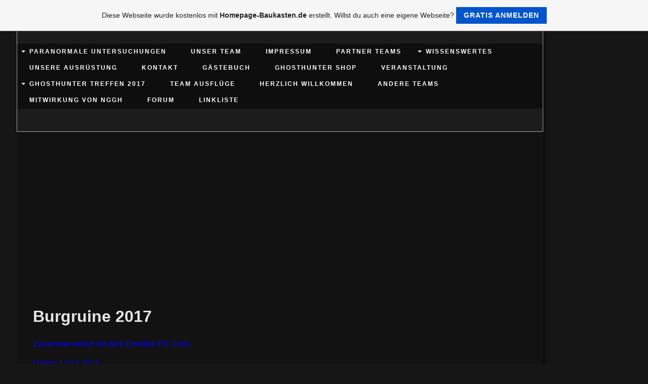

--- FILE ---
content_type: text/html; charset=iso-8859-15
request_url: https://newgenerationghosthunters.de.tl/Burgruine-2017.htm
body_size: 5709
content:

<!DOCTYPE html>
<html lang="de">
    <head>
        <meta charset="utf-8">
        <meta http-equiv="X-UA-Compatible" content="IE=edge,chrome=1">
        <title>NewGenerationGhosthunters - Burgruine 2017</title>
        <meta http-equiv="cleartype" content="on">
        <meta name="msapplication-TileColor" content="#222222">
        <link rel="stylesheet" href="//theme.webme.com/designs/flexible/css/style.css">
                <script type="text/javascript">
        var dateTimeOffset = new Date().getTimezoneOffset();
        
        function getElementsByClassNameLocalTimeWrapper() {
            return document.getElementsByClassName("localtime");
        }
        
        (function () {
            var onload = function () {
                var elementArray = new Array();
                
                if (document.getElementsByClassName) {
                    elementArray = getElementsByClassNameLocalTimeWrapper();
                } else {
                    var re = new RegExp('(^| )localtime( |$)');
                    var els = document.getElementsByTagName("*");
                    for (var i=0,j=els.length; i<j; i++) {
                        if (re.test(els[i].className))
                            elementArray.push(els[i]);
                    }
                }
                
                for (var i = 0; i < elementArray.length; i++) {    
                    var timeLocal = new Date(parseInt(elementArray[i].getAttribute("data-timestamp")));
                    var hour = timeLocal.getHours();
                    var ap = "am";
                    if (hour > 11) {
                        ap = "pm";
                    }
                    else if (hour > 12) {
                        hour = hour - 12;
                    }
                    
                    var string = elementArray[i].getAttribute("data-template");
                    string = string.replace("[Y]", timeLocal.getFullYear());
                    string = string.replace("[m]", ('0' + (timeLocal.getMonth() + 1)).slice(-2));
                    string = string.replace("[d]", ('0' + timeLocal.getDate()).slice(-2));
                    string = string.replace("[H]", ('0' + timeLocal.getHours()).slice(-2));
                    string = string.replace("[g]", ('0' + hour).slice(-2));
                    string = string.replace("[i]", ('0' + timeLocal.getMinutes()).slice(-2));
                    string = string.replace("[s]", ('0' + timeLocal.getSeconds()).slice(-2));
                    string = string.replace("[a]", ap);
                    elementArray[i].childNodes[0].nodeValue = string;
                }
            };
            
            if (window.addEventListener)
                window.addEventListener("DOMContentLoaded", onload);
            else if (window.attachEvent)
                window.attachEvent("onload", onload);
        })();
        </script><link rel="canonical" href="https://NewGenerationGhosthunters.de.tl/Burgruine-2017.htm" />
<link rel="icon" href="https://wtheme.webme.com/img/main/favicon.ico" type="image/x-icon">
<link rel="shortcut icon" type="image/x-icon" href="https://wtheme.webme.com/img/main/favicon.ico" />
<link type="image/x-icon" href="https://wtheme.webme.com/img/main/favicon.ico" />
<link href="https://wtheme.webme.com/img/main/ios_icons/apple-touch-icon.png" rel="apple-touch-icon" />
<link href="https://wtheme.webme.com/img/main/ios_icons/apple-touch-icon-76x76.png" rel="apple-touch-icon" sizes="76x76" />
<link href="https://wtheme.webme.com/img/main/ios_icons/apple-touch-icon-120x120.png" rel="apple-touch-icon" sizes="120x120" />
<link href="https://wtheme.webme.com/img/main/ios_icons/apple-touch-icon-152x152.png" rel="apple-touch-icon" sizes="152x152" />
<meta name="description" content="Ghosthunter Team aus Sachsen-Anhalt " />
<meta name="keywords" content="Ghosthunter
Sachsen Anhalt
New Generation Ghosthunter
" />
<meta name="author" content="New Generation Ghosthunters" />
<meta name="robots" content="index,follow" />
<meta property="og:title" content="NewGenerationGhosthunters - Burgruine 2017" />
<meta property="og:image" content="https://theme.webme.com/designs/flexible/screen.jpg" />
<meta name="google-adsense-platform-account" content="ca-host-pub-1483906849246906">
<meta name="google-adsense-account" content="ca-pub-8050437776935474"><script>
    function WebmeLoadAdsScript() {
    function loadGA() {
        if (!document.querySelector('script[src*="pagead2.googlesyndication.com"]')) {
            let script = document.createElement('script');
            script.async = true;
            script.src = "//pagead2.googlesyndication.com/pagead/js/adsbygoogle.js?client=ca-pub-8050437776935474&host=ca-host-pub-1483906849246906";
            script.setAttribute('data-ad-host', 'ca-host-pub-1483906849246906');
            script.setAttribute('data-ad-client', 'ca-pub-8050437776935474');
            script.crossOrigin = 'anonymous';
            document.body.appendChild(script);
        }
    }        ['CookieScriptAcceptAll', 'CookieScriptAccept', 'CookieScriptReject', 'CookieScriptClose', 'CookieScriptNone'].forEach(function(event) {
            window.addEventListener(event, function() {
                loadGA();
            });
        });

        let adStorageStatus = null;
        
        if (window.dataLayer && Array.isArray(window.dataLayer)) {
            for (let i = window.dataLayer.length - 1; i >= 0; i--) {
                const item = window.dataLayer[i];
                
                // it always sets a 'default' in our case that will always be 'denied', we only want to check for the 'consent update'
                if (item && typeof item === 'object' && typeof item.length === 'number' && item[0] === 'consent' && item[1] === 'update' && item[2] && typeof item[2].ad_storage === 'string') {
                    adStorageStatus = item[2].ad_storage;
                    break; 
                }
            }
    
            if (adStorageStatus === 'granted') {
                loadGA();
            } 
            else if (adStorageStatus === 'denied') {
                loadGA();
            }
        }
    }
</script><script>
    document.addEventListener('DOMContentLoaded', function() {
        WebmeLoadAdsScript();
        window.dispatchEvent(new Event('CookieScriptNone'));
    });
</script><style type="text/css">        
        .header {
        background-image: url('//img.webme.com/pic/n/newgenerationghosthunters/banner.jpg');
    }
       
    body {
        background-image: url('//img.webme.com/pic/n/newgenerationghosthunters/sdrtzunbdertzujmnb.png');
    } 
        .content {
        width: 1024px;
    }
    .widgets {
        width: 0px;
    }
</style>   
    </head>
    
    <body>
    
<div class="containerMain">
        <div class="container">
            
            <header class="header">
                <h1 class="title"></h1>
                
                <nav class="nav clearfix">
                    <ul>

<li class="navWithSubpages"><a href="/Paranormale-Untersuchungen.htm"><b><span style="color:#f9f8ff;">Paranormale Untersuchungen</span></b></a>

<ul>
                         
<li><a href="/Verlassener-Flieger.htm"><b><span style="color:#ffffff;">Verlassener Flieger</span></b></a></li>                            
                     
<li><a href="/Burgruine-2016.htm"><b><span style="color:#ffffff;">Burgruine 2016</span></b></a></li>                            
                     
<li><a href="/Burgruine-Hartz.htm"><b><span style="color:#ffffff;">Burgruine Hartz</span></b></a></li>                            
                     
<li><a href="/Verlassene-Heilst.ae.tte.htm"><b><span style="color:#ffffff;">Verlassene Heilst&#228;tte</span></b></a></li>                            
                     
<li id="checked_menu"><a href="/Burgruine-2017.htm"><b><span style="color:#ffffff;">Burgruine 2017</span></b></a></li>                            
                     
<li><a href="/gro.ss.e-Heilst.ae.tte-2017.htm"><b><span style="color:#ffffff;">gro&#223;e Heilst&#228;tte 2017</span></b></a></li>                            
                     
<li><a href="/Projekt-Grabowsee.htm"><b><span style="color:#ffffff;">Projekt Grabowsee</span></b></a></li>                            
                     
<li><a href="/Burgruine-am-21-.-10-.-2017.htm"><b><span style="color:#ffffff;">Burgruine am 21.10.2017</span></b></a></li>                            
                     
<li><a href="/Projekt-Waldlust-2018.htm">Projekt Waldlust 2018</a></li>                            

</ul>

</li>                   

<li><a href="/Unser-Team.htm"><b><span style="color:#ffffff;">Unser Team</span></b></a>

</li>                   

<li><a href="/Impressum.htm"><b><span style="color:#ffffff;">Impressum</span></b></a>

</li>                   

<li><a href="/Partner-Teams.htm"><b><span style="color:#ffffff;">Partner Teams</span></b></a>

</li>                   

<li class="navWithSubpages"><a href="/Wissenswertes.htm"><b><span style="color:#ffffff;">Wissenswertes</span></b></a>

<ul>
                         
<li><a href="/Banshee.htm">Banshee</a></li>                            
                     
<li><a href="/Gargoyle.htm">Gargoyle</a></li>                            
                     
<li><a href="/Die-Wei.ss.e-Frau.htm">Die Wei&#223;e Frau</a></li>                            
                     
<li><a href="/Spuk-und-seine-Theorien.htm">Spuk und seine Theorien</a></li>                            
                     
<li><a href="/Was-sie-niemals-tun-sollten.htm">Was sie niemals tun sollten</a></li>                            
                     
<li><a href="/Poltergeist.htm">Poltergeist</a></li>                            
                     
<li><a href="/Optische-T.ae.uschung-Orb.htm">Optische T&#228;uschung Orb</a></li>                            
                     
<li><a href="/Der-Hilgenstein.htm">Der Hilgenstein</a></li>                            
                     
<li><a href="/Schattenmenschen.htm">Schattenmenschen</a></li>                            
                     
<li><a href="/Naturgeist.htm">Naturgeist</a></li>                            
                     
<li><a href="/Geisterarten.htm">Geisterarten</a></li>                            
                     
<li><a href="/Wie-erkenne-ich-Spuk-f-.htm">Wie erkenne ich Spuk?</a></li>                            
                     
<li><a href="/Der-Geist.htm">Der Geist</a></li>                            
                     
<li><a href="/Der-schwarze-Mann.htm">Der schwarze Mann</a></li>                            
                     
<li><a href="/Negative-und-Positive-Wesenheiten.htm">Negative und Positive Wesenheiten</a></li>                            
                     
<li><a href="/Hot-und-Gold-Spot.htm">Hot und Gold Spot</a></li>                            
                     
<li><a href="/Das-erste-EVP.htm">Das erste EVP</a></li>                            

</ul>

</li>                   

<li><a href="/Unsere-Ausr.ue.stung.htm"><b><span style="color:#ffffff;">Unsere Ausr&#252;stung</span></b></a>

</li>                   

<li><a href="/Kontakt.htm"><b><span style="color:#ffffff;">Kontakt</span></b></a>

</li>                   

<li><a href="/G.ae.stebuch.htm"><b><span style="color:#ffffff;">G&#228;stebuch</span></b></a>

</li>                   

<li><a href="/Ghosthunter-Shop.htm"><b><span style="color:#ffffff;">Ghosthunter Shop</span></b></a>

</li>                   

<li><a href="/Veranstaltung.htm"><b><span style="color:#ffffff;">Veranstaltung</span></b></a>

</li>                   

<li class="navWithSubpages"><a href="/Ghosthunter-treffen-2017.htm"><b><span style="color:#ffffff;">Ghosthunter treffen 2017</span></b></a>

<ul>
                         
<li><a href="/Museum-f.ue.r-Sepulkralkultur.htm">Museum f&#252;r Sepulkralkultur</a></li>                            
                     
<li><a href="/Kugelsburg.htm">Kugelsburg</a></li>                            
                     
<li><a href="/Weinbergbunker.htm">Weinbergbunker</a></li>                            
                     
<li><a href="/Gruppenfotos.htm">Gruppenfotos</a></li>                            
                     
<li><a href="/Ghosthunter-Treffen-2018.htm">Ghosthunter Treffen 2018</a></li>                            

</ul>

</li>                   

<li><a href="/Team-Ausfl.ue.ge.htm"><b><span style="color:#ffffff;">Team Ausfl&#252;ge</span></b></a>

</li>                   

<li><a href="/Herzlich-Willkommen.htm"><b><span style="color:#ffffff;">Herzlich Willkommen</span></b></a>

</li>                   

<li><a href="/Andere-Teams.htm"><b><span style="color:#ffffff;">Andere Teams</span></b></a>

</li>                   

<li><a href="/Mitwirkung-von-NGGH.htm"><b><span style="color:#ffffff;">Mitwirkung von NGGH</span></b></a>

</li>                   

<li><a href="/-Forum/index.htm"> Forum</a>

</li>                   

<li><a href="/Linkliste.htm">Linkliste</a>

</li>                   
                    </ul>     
                </nav>
                                <div id="likeButton" align="right">
                    <div id="fb-root"></div>
<script async defer crossorigin="anonymous" src="https://connect.facebook.net/en_US/sdk.js#xfbml=1&version=v11.0&appId=339062219495910"></script>
<div class="fb-like" data-href="http%3A%2F%2FNewGenerationGhosthunters.de.tl" data-width="120" data-layout="button_count" data-action="like" data-size="small" data-share="false" ></div>                </div>
                                
             
            </header>
            
            <section class="content">
            <h1>Burgruine 2017</h1>
            <div class="text_exposed_root text_exposed" id="id_58ebdd8b154151099568287">
<p><span style="color: rgb(0, 0, 255);">Zusammenarbeit mit dem Ermittler PE Chris</span></p>
<p><span style="color: rgb(0, 0, 255);">Datum 11.03.2017</span></p>
<p><span style="color: rgb(0, 0, 255);">am 11.03.2017 hatten wir eine Zusammenarbeit mit dem Ermittler PE Chris wir hatten uns auf einem Parkplatz getroffen in der N&auml;he der Burgruine nach ein Schw&auml;tzchen<span class="text_exposed_hide">...</span><span class="text_exposed_show"><br />
und nach einem kleinen schnuppern Kurz haben wir beschlossen unsere Ausr&uuml;stung aus die Autos zu laden und gemeinsam dem weg zur Burgruine an zutreten <br />
oben endlich angekommen zeigten wir PE Chris die sch&ouml;ne location und teilen ihn unsere Erlebnisse an die jeweiligen stellen mit nach einem Rundgang sammelten wir uns Erdgeschoss wieder und planten den Ablauf der Untersuchung und warteten auf die Dunkelheit &hellip;nach Einbruch der Dunkelheit bauten wir unsere Ger&auml;te auf fingen in oberen<br />
Geschoss an die Aufteilung war wie folgt David, W Video Kamera, Susanne,S Foto Kamera, Marco,B Foto Kamera David K. Evp und Chris ebenfalls  EVP, nach einer Stunde gingen wir zusammen in den Keller wo wir unseren Movetest aufgebaut haben (siehe Bild), und schauten auf Aktivit&auml;ten am Movestest und machten gleich ein paar  EVP aufnahmen, nach einiger Zeit haben wir uns entschlossen eine kurze pause zu machen und wir haben uns alle in  Erdgeschoss getroffen.<br />
<br />
Nach 10 Minuten sind wir geschlossen in den oberen Geschoss gegangen und haben unsere  PU. fortgesetzt die K2 fingen auf einmal beide an zu leuchten, was sich aber den heraus gestellt wurde das &Prime;trotz einer von uns aus Versehen sein Handy noch an hatte. Aber was uns stutzig gemacht war, ist obwohl das Handy leider in den Moment noch an war, das auch nur ein K2 auf geleuchtet hat. Was sehr Interessant war. Nach ca zwei stunden haben wir uns in zwei Gruppen auf geteilt, Gruppe eins David K. und Marco B. gingen vor in einen kleinen Raum, Gruppe zwei David W. PE Chris und Susanne sind in den Keller gegangen von der Burgruine. Gruppe 1 hat schritte geh&ouml;rt obwohl niemand weiter bei ihnen war bzw. lang gelaufen ist, dies war auch der Grund warum Gruppe eins wieder hoch gegangen ist zur Ruine nicht damit sich einer vorbei geschlichen h&auml;tte, was aber nicht der Fall war. Gruppe 2 hat bei ihrer Untersuchung im Keller in der zeit merkw&uuml;rdige Ger&auml;usche geh&ouml;rt.<br />
<br />
<br />
Nach 6 stunden haben wir uns entschlossen Feierabend zu machen.<br />
Fazit: es war eine sehr spannende Untersuchung mit dem Ermittler  PEChris wir w&uuml;rden uns &uuml;ber eine weiter Untersuchung mit Chris freuen<br />
leider ergab sich keine Auff&auml;lligkeiten auf unseren Ger&auml;ten aber wir werden auf die Auswertung von  PE Chris abwarten<br />
wir haben alle so gut harmoniert, das wir uns auf eine Partnerschaft freuen d&uuml;rfen.</span></span><span class="text_exposed_show"><br />
<br />
<img alt="" src="//img.webme.com/pic/n/newgenerationghosthunters/ku (3).JPG" /><br />
<br />
<img alt="" src="//img.webme.com/pic/n/newgenerationghosthunters/ku (5).JPG" /><br />
<br />
<img alt="" src="//img.webme.com/pic/n/newgenerationghosthunters/ku (1).JPG" /><br />
<br />
<img alt="" src="//img.webme.com/pic/n/newgenerationghosthunters/ku (2).JPG" /><br />
<br />
<img alt="" src="//img.webme.com/pic/n/newgenerationghosthunters/ku (4).JPG" /><br />
<br type="_moz" />
</span></p>
</div>
<br />
<img alt="" src="//img.webme.com/pic/n/newgenerationghosthunters/ku (6).JPG" /><br />
<br />
<img alt="" src="//img.webme.com/pic/n/newgenerationghosthunters/ku (7).JPG" /><br />
<br type="_moz" />                
            </section>
            <section class="widgets">
            </section>

            <footer class="footer">            <font color="#310AF3">Insgesamt besuchten die Seite schon 30381 Besucher (60851 Hits) danke f&#252;rs vorbei schauen </font><br>            </footer>
            

        </div>
</div>
<a id="selfpromotionOverlay" href="https://www.homepage-baukasten.de/?c=4000&amp;utm_source=selfpromotion&amp;utm_campaign=overlay&amp;utm_medium=footer" target="_blank" rel="nofollow">
    Diese Webseite wurde kostenlos mit <b>Homepage-Baukasten.de</b> erstellt. Willst du auch eine eigene Webseite?

    <div class="btn btn-1">Gratis anmelden</div>

</a>
<style>
    body {
        padding-top: 124px;
    }
    #forFixedElement {
        top: 124px;
    }
    @media (min-width: 365px) {
        body {
            padding-top: 103px;
        }
        #forFixedElement {
            top: 103px;
        }
    }
    @media (min-width: 513px) {
        body {
            padding-top: 82px;
        }
        #forFixedElement {
            top: 82px;
        }
    }
    @media (min-width: 936px) {
        body {
            padding-top: 61px;
        }
        #forFixedElement {
            top: 61px;
        }
    }

    /* General button style */
    #selfpromotionOverlay .btn {
        border: none;
        font-size: inherit;
        color: inherit;
        background: none;
        cursor: pointer;
        padding: 6px 15px;
        display: inline-block;
        text-transform: uppercase;
        letter-spacing: 1px;
        font-weight: 700;
        outline: none;
        position: relative;
        -webkit-transition: all 0.3s;
        -moz-transition: all 0.3s;
        transition: all 0.3s;
        margin: 0px;
    }

    /* Button 1 */
    #selfpromotionOverlay .btn-1, #selfpromotionOverlay .btn-1:visited {
        background: rgb(0, 85, 204);
        color: #fff;
    }

    #selfpromotionOverlay .btn-1:hover {
        background: #2980b9;
    }

    #selfpromotionOverlay .btn-1:active {
        background: #2980b9;
        top: 2px;
    }

    #selfpromotionOverlay {
        font: 400 12px/1.8 "Open Sans", Verdana, sans-serif;
        text-align: center;
        opacity: 1;
        transition: opacity 1s ease;
        position: fixed;
        overflow: hidden;
        box-sizing: border-box;
        font-size: 14px;
        text-decoration: none;
        line-height: 1.5em;
        flex-wrap: nowrap;
        z-index: 5000;
        padding: 14px;
        width: 100%;
        left: 0;
        right: 0;
        top: 0;
        color: rgb(35,35,35);
        background-color: rgb(246,246,246);
        border-bottom: 1px solid #5a5a5a;
    }

    #selfpromotionOverlay:hover {
        background: white;
        text-decoration: none;
    }
</style>            
    </body>
</html>


--- FILE ---
content_type: text/html; charset=utf-8
request_url: https://www.google.com/recaptcha/api2/aframe
body_size: 267
content:
<!DOCTYPE HTML><html><head><meta http-equiv="content-type" content="text/html; charset=UTF-8"></head><body><script nonce="NiimAOTXuI_l59zgk_fQag">/** Anti-fraud and anti-abuse applications only. See google.com/recaptcha */ try{var clients={'sodar':'https://pagead2.googlesyndication.com/pagead/sodar?'};window.addEventListener("message",function(a){try{if(a.source===window.parent){var b=JSON.parse(a.data);var c=clients[b['id']];if(c){var d=document.createElement('img');d.src=c+b['params']+'&rc='+(localStorage.getItem("rc::a")?sessionStorage.getItem("rc::b"):"");window.document.body.appendChild(d);sessionStorage.setItem("rc::e",parseInt(sessionStorage.getItem("rc::e")||0)+1);localStorage.setItem("rc::h",'1769846670559');}}}catch(b){}});window.parent.postMessage("_grecaptcha_ready", "*");}catch(b){}</script></body></html>